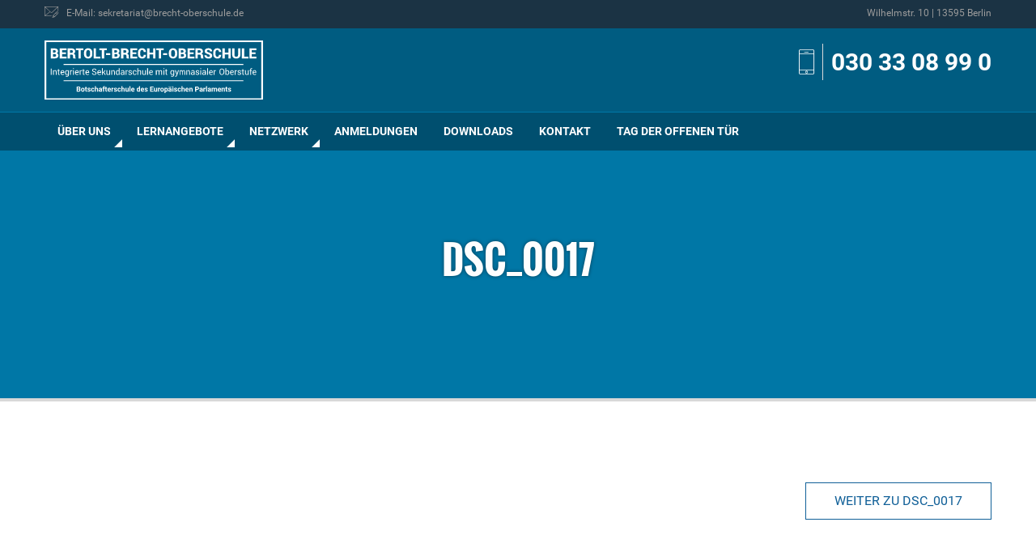

--- FILE ---
content_type: text/html; charset=UTF-8
request_url: https://www.brecht-oberschule.de/dsc_0017
body_size: 8770
content:
<!DOCTYPE html>
<html dir="ltr" lang="de" prefix="og: http://ogp.me/ns# fb: http://ogp.me/ns/fb#">
<head>
<meta charset="UTF-8">
<meta name="viewport" content="width=device-width, initial-scale=1">
<meta name="theme-color" content="#004F6F">
<title>DSC_0017 | Bertolt-Brecht-Oberschule</title>
	<style>img:is([sizes="auto" i], [sizes^="auto," i]) { contain-intrinsic-size: 3000px 1500px }</style>
	
		<!-- All in One SEO 4.8.4.1 - aioseo.com -->
	<meta name="robots" content="max-image-preview:large" />
	<meta name="author" content="Andreas Lange"/>
	<link rel="canonical" href="https://www.brecht-oberschule.de/dsc_0017" />
	<meta name="generator" content="All in One SEO (AIOSEO) 4.8.4.1" />
		<script type="application/ld+json" class="aioseo-schema">
			{"@context":"https:\/\/schema.org","@graph":[{"@type":"BreadcrumbList","@id":"https:\/\/www.brecht-oberschule.de\/dsc_0017#breadcrumblist","itemListElement":[{"@type":"ListItem","@id":"https:\/\/www.brecht-oberschule.de#listItem","position":1,"name":"Home","item":"https:\/\/www.brecht-oberschule.de","nextItem":{"@type":"ListItem","@id":"https:\/\/www.brecht-oberschule.de\/dsc_0017#listItem","name":"DSC_0017"}},{"@type":"ListItem","@id":"https:\/\/www.brecht-oberschule.de\/dsc_0017#listItem","position":2,"name":"DSC_0017","previousItem":{"@type":"ListItem","@id":"https:\/\/www.brecht-oberschule.de#listItem","name":"Home"}}]},{"@type":"ItemPage","@id":"https:\/\/www.brecht-oberschule.de\/dsc_0017#itempage","url":"https:\/\/www.brecht-oberschule.de\/dsc_0017","name":"DSC_0017 | Bertolt-Brecht-Oberschule","inLanguage":"de-DE","isPartOf":{"@id":"https:\/\/www.brecht-oberschule.de\/#website"},"breadcrumb":{"@id":"https:\/\/www.brecht-oberschule.de\/dsc_0017#breadcrumblist"},"author":{"@id":"https:\/\/www.brecht-oberschule.de\/author\/a-lange#author"},"creator":{"@id":"https:\/\/www.brecht-oberschule.de\/author\/a-lange#author"},"datePublished":"2019-11-15T09:05:54+01:00","dateModified":"2019-11-15T09:05:54+01:00"},{"@type":"Organization","@id":"https:\/\/www.brecht-oberschule.de\/#organization","name":"Bertolt-Brecht-Oberschule","description":"Integrierte Sekundarschule mit gymnasialer Oberstufe","url":"https:\/\/www.brecht-oberschule.de\/"},{"@type":"Person","@id":"https:\/\/www.brecht-oberschule.de\/author\/a-lange#author","url":"https:\/\/www.brecht-oberschule.de\/author\/a-lange","name":"Andreas Lange","image":{"@type":"ImageObject","@id":"https:\/\/www.brecht-oberschule.de\/dsc_0017#authorImage","url":"https:\/\/secure.gravatar.com\/avatar\/f0eda0e844fb4b5b8edaaf6ecb0abfbe385c5a055bdc2f843c1a640e6a700564?s=96&d=mm&r=g","width":96,"height":96,"caption":"Andreas Lange"}},{"@type":"WebSite","@id":"https:\/\/www.brecht-oberschule.de\/#website","url":"https:\/\/www.brecht-oberschule.de\/","name":"Bertolt-Brecht-Oberschule","description":"Integrierte Sekundarschule mit gymnasialer Oberstufe","inLanguage":"de-DE","publisher":{"@id":"https:\/\/www.brecht-oberschule.de\/#organization"}}]}
		</script>
		<!-- All in One SEO -->

<meta name="dlm-version" content="5.0.27"><link rel='dns-prefetch' href='//www.brecht-oberschule.de' />
<link rel="alternate" type="application/rss+xml" title="Bertolt-Brecht-Oberschule &raquo; Feed" href="https://www.brecht-oberschule.de/feed" />
<link rel="alternate" type="application/rss+xml" title="Bertolt-Brecht-Oberschule &raquo; Kommentar-Feed" href="https://www.brecht-oberschule.de/comments/feed" />
<link rel="alternate" type="text/calendar" title="Bertolt-Brecht-Oberschule &raquo; iCal Feed" href="https://www.brecht-oberschule.de/termine/?ical=1" />
<script type="text/javascript">
/* <![CDATA[ */
window._wpemojiSettings = {"baseUrl":"https:\/\/s.w.org\/images\/core\/emoji\/16.0.1\/72x72\/","ext":".png","svgUrl":"https:\/\/s.w.org\/images\/core\/emoji\/16.0.1\/svg\/","svgExt":".svg","source":{"concatemoji":"https:\/\/www.brecht-oberschule.de\/wp-includes\/js\/wp-emoji-release.min.js?ver=6.8.2"}};
/*! This file is auto-generated */
!function(s,n){var o,i,e;function c(e){try{var t={supportTests:e,timestamp:(new Date).valueOf()};sessionStorage.setItem(o,JSON.stringify(t))}catch(e){}}function p(e,t,n){e.clearRect(0,0,e.canvas.width,e.canvas.height),e.fillText(t,0,0);var t=new Uint32Array(e.getImageData(0,0,e.canvas.width,e.canvas.height).data),a=(e.clearRect(0,0,e.canvas.width,e.canvas.height),e.fillText(n,0,0),new Uint32Array(e.getImageData(0,0,e.canvas.width,e.canvas.height).data));return t.every(function(e,t){return e===a[t]})}function u(e,t){e.clearRect(0,0,e.canvas.width,e.canvas.height),e.fillText(t,0,0);for(var n=e.getImageData(16,16,1,1),a=0;a<n.data.length;a++)if(0!==n.data[a])return!1;return!0}function f(e,t,n,a){switch(t){case"flag":return n(e,"\ud83c\udff3\ufe0f\u200d\u26a7\ufe0f","\ud83c\udff3\ufe0f\u200b\u26a7\ufe0f")?!1:!n(e,"\ud83c\udde8\ud83c\uddf6","\ud83c\udde8\u200b\ud83c\uddf6")&&!n(e,"\ud83c\udff4\udb40\udc67\udb40\udc62\udb40\udc65\udb40\udc6e\udb40\udc67\udb40\udc7f","\ud83c\udff4\u200b\udb40\udc67\u200b\udb40\udc62\u200b\udb40\udc65\u200b\udb40\udc6e\u200b\udb40\udc67\u200b\udb40\udc7f");case"emoji":return!a(e,"\ud83e\udedf")}return!1}function g(e,t,n,a){var r="undefined"!=typeof WorkerGlobalScope&&self instanceof WorkerGlobalScope?new OffscreenCanvas(300,150):s.createElement("canvas"),o=r.getContext("2d",{willReadFrequently:!0}),i=(o.textBaseline="top",o.font="600 32px Arial",{});return e.forEach(function(e){i[e]=t(o,e,n,a)}),i}function t(e){var t=s.createElement("script");t.src=e,t.defer=!0,s.head.appendChild(t)}"undefined"!=typeof Promise&&(o="wpEmojiSettingsSupports",i=["flag","emoji"],n.supports={everything:!0,everythingExceptFlag:!0},e=new Promise(function(e){s.addEventListener("DOMContentLoaded",e,{once:!0})}),new Promise(function(t){var n=function(){try{var e=JSON.parse(sessionStorage.getItem(o));if("object"==typeof e&&"number"==typeof e.timestamp&&(new Date).valueOf()<e.timestamp+604800&&"object"==typeof e.supportTests)return e.supportTests}catch(e){}return null}();if(!n){if("undefined"!=typeof Worker&&"undefined"!=typeof OffscreenCanvas&&"undefined"!=typeof URL&&URL.createObjectURL&&"undefined"!=typeof Blob)try{var e="postMessage("+g.toString()+"("+[JSON.stringify(i),f.toString(),p.toString(),u.toString()].join(",")+"));",a=new Blob([e],{type:"text/javascript"}),r=new Worker(URL.createObjectURL(a),{name:"wpTestEmojiSupports"});return void(r.onmessage=function(e){c(n=e.data),r.terminate(),t(n)})}catch(e){}c(n=g(i,f,p,u))}t(n)}).then(function(e){for(var t in e)n.supports[t]=e[t],n.supports.everything=n.supports.everything&&n.supports[t],"flag"!==t&&(n.supports.everythingExceptFlag=n.supports.everythingExceptFlag&&n.supports[t]);n.supports.everythingExceptFlag=n.supports.everythingExceptFlag&&!n.supports.flag,n.DOMReady=!1,n.readyCallback=function(){n.DOMReady=!0}}).then(function(){return e}).then(function(){var e;n.supports.everything||(n.readyCallback(),(e=n.source||{}).concatemoji?t(e.concatemoji):e.wpemoji&&e.twemoji&&(t(e.twemoji),t(e.wpemoji)))}))}((window,document),window._wpemojiSettings);
/* ]]> */
</script>
<link rel='stylesheet' id='wp-block-library-group-css' href='https://www.brecht-oberschule.de/wp-content/plugins/bwp-minify/min/?f=wp-includes/css/dist/block-library/style.min.css,wp-content/plugins/contact-form-7/includes/css/styles.css' type='text/css' media='all' />
<link rel='stylesheet' id='bbo-style-css' href='https://www.brecht-oberschule.de/wp-content/themes/bbo/static/css/main.min.css?ver=3.3' type='text/css' media='all' />
<script type="text/javascript" src="https://www.brecht-oberschule.de/wp-includes/js/jquery/jquery.min.js?ver=3.7.1" id="jquery-core-js"></script>
<script type="text/javascript" src="https://www.brecht-oberschule.de/wp-includes/js/jquery/jquery-migrate.min.js?ver=3.4.1" id="jquery-migrate-js"></script>
<link rel="https://api.w.org/" href="https://www.brecht-oberschule.de/wp-json/" /><link rel="alternate" title="JSON" type="application/json" href="https://www.brecht-oberschule.de/wp-json/wp/v2/media/4009" /><link rel="EditURI" type="application/rsd+xml" title="RSD" href="https://www.brecht-oberschule.de/xmlrpc.php?rsd" />
<meta name="generator" content="WordPress 6.8.2" />
<link rel='shortlink' href='https://www.brecht-oberschule.de/?p=4009' />
<link rel="alternate" title="oEmbed (JSON)" type="application/json+oembed" href="https://www.brecht-oberschule.de/wp-json/oembed/1.0/embed?url=https%3A%2F%2Fwww.brecht-oberschule.de%2Fdsc_0017" />
<link rel="alternate" title="oEmbed (XML)" type="text/xml+oembed" href="https://www.brecht-oberschule.de/wp-json/oembed/1.0/embed?url=https%3A%2F%2Fwww.brecht-oberschule.de%2Fdsc_0017&#038;format=xml" />
<meta name="tec-api-version" content="v1"><meta name="tec-api-origin" content="https://www.brecht-oberschule.de"><link rel="alternate" href="https://www.brecht-oberschule.de/wp-json/tribe/events/v1/" /><link rel="icon" href="https://www.brecht-oberschule.de/wp-content/uploads/2024/04/cropped-bbo-1-32x32.png" sizes="32x32" />
<link rel="icon" href="https://www.brecht-oberschule.de/wp-content/uploads/2024/04/cropped-bbo-1-192x192.png" sizes="192x192" />
<link rel="apple-touch-icon" href="https://www.brecht-oberschule.de/wp-content/uploads/2024/04/cropped-bbo-1-180x180.png" />
<meta name="msapplication-TileImage" content="https://www.brecht-oberschule.de/wp-content/uploads/2024/04/cropped-bbo-1-270x270.png" />
		<style type="text/css" id="wp-custom-css">
			img.mnp {
  vertical-align: ;
	width: 30px;
	height: 30px;
}

body .eventful.em-cal-day div{
    font-size: 12px !important;
}

/*
.em-view-container {
    width: 120% !important;
    max-width: 1200px; 
    margin: 0 auto; 
}
*/		</style>
		
<!-- START - Open Graph and Twitter Card Tags 3.3.5 -->
 <!-- Facebook Open Graph -->
  <meta property="og:locale" content="de_DE"/>
  <meta property="og:site_name" content="Bertolt-Brecht-Oberschule"/>
  <meta property="og:title" content="DSC_0017"/>
  <meta property="og:url" content="https://www.brecht-oberschule.de/dsc_0017"/>
  <meta property="og:type" content="article"/>
  <meta property="og:description" content="Integrierte Sekundarschule mit gymnasialer Oberstufe"/>
  <meta property="og:image" content="https://www.brecht-oberschule.de/wp-content/uploads/2018/05/bbo_social-media.png"/>
  <meta property="og:image:url" content="https://www.brecht-oberschule.de/wp-content/uploads/2018/05/bbo_social-media.png"/>
  <meta property="og:image:secure_url" content="https://www.brecht-oberschule.de/wp-content/uploads/2018/05/bbo_social-media.png"/>
 <!-- Google+ / Schema.org -->
  <meta itemprop="name" content="DSC_0017"/>
  <meta itemprop="headline" content="DSC_0017"/>
  <meta itemprop="description" content="Integrierte Sekundarschule mit gymnasialer Oberstufe"/>
  <meta itemprop="image" content="https://www.brecht-oberschule.de/wp-content/uploads/2018/05/bbo_social-media.png"/>
  <meta itemprop="author" content="Andreas Lange"/>
  <!--<meta itemprop="publisher" content="Bertolt-Brecht-Oberschule"/>--> <!-- To solve: The attribute publisher.itemtype has an invalid value -->
 <!-- Twitter Cards -->
  <meta name="twitter:title" content="DSC_0017"/>
  <meta name="twitter:url" content="https://www.brecht-oberschule.de/dsc_0017"/>
  <meta name="twitter:description" content="Integrierte Sekundarschule mit gymnasialer Oberstufe"/>
  <meta name="twitter:image" content="https://www.brecht-oberschule.de/wp-content/uploads/2018/05/bbo_social-media.png"/>
  <meta name="twitter:card" content="summary_large_image"/>
 <!-- SEO -->
 <!-- Misc. tags -->
 <!-- is_singular -->
<!-- END - Open Graph and Twitter Card Tags 3.3.5 -->
	
</head>

<body class="attachment wp-singular attachment-template-default single single-attachment postid-4009 attachmentid-4009 attachment-jpeg wp-theme-bbo tribe-no-js group-blog">
    <nav class="nav--mobile show-for-small-only">
        <ul class="menu vertical accordion-menu" data-accordion-menu data-multi-open="false"><li class="menu-item menu-item-type-post_type menu-item-object-page menu-item-has-children  "><a title="Über uns">Über uns</a>
<ul class="submenu menu vertical is-dropdown-submenu first-sub text-left">
	<li class="column  "><a title="Aktivitäten / Projekte" href="https://www.brecht-oberschule.de/ueber-uns/aktivitaeten-projekte">Aktivitäten / Projekte</a></li>
	<li class="column  "><a title="Die integrierte Sekundarschule" href="https://www.brecht-oberschule.de/ueber-uns/integrierte-sekundarschule">Die integrierte Sekundarschule</a></li>
	<li class="column  "><a title="Gymnasiale Oberstufe" href="https://www.brecht-oberschule.de/ueber-uns/gymnasiale-oberstufe">Gymnasiale Oberstufe</a></li>
	<li class="column  "><a title="Mensa" href="https://www.brecht-oberschule.de/ueber-uns/mensa">Mensa</a></li>
	<li class="column  "><a title="Termine" href="/termine/">Termine</a></li>
	<li class="column  "><a title="Zuständigkeiten / Ansprechpartner" href="https://www.brecht-oberschule.de/ueber-uns/zustaendigkeiten">Zuständigkeiten / Ansprechpartner</a></li>
</ul>
</li>
<li class="menu-item menu-item-type-custom menu-item-object-custom menu-item-has-children  "><a title="Lernangebote">Lernangebote</a>
<ul class="submenu menu vertical is-dropdown-submenu first-sub text-left">
	<li class="column  "><a title="Fächer" href="https://www.brecht-oberschule.de/./faecher">Fächer</a></li>
	<li class="column  "><a title="Wahlpflichtunterricht" href="https://www.brecht-oberschule.de/lernangebote/wahlpflichtunterricht">Wahlpflichtunterricht</a></li>
	<li class="column  "><a title="Arbeitsgemeinschaften" href="https://www.brecht-oberschule.de/lernangebote/arbeitsgemeinschaften">Arbeitsgemeinschaften</a></li>
	<li class="column  "><a title="Betriebspraktikum" href="https://www.brecht-oberschule.de/lernangebote/betriebspraktikum">Betriebspraktikum</a></li>
	<li class="column  "><a title="Berufs-/Studienorientierung (BSO-Team)" href="https://www.brecht-oberschule.de/lernangebote/berufs-studienorientierung">Berufs-/Studienorientierung (BSO-Team)</a></li>
	<li class="column  "><a title="Sprachbildung" href="https://www.brecht-oberschule.de/lernangebote/sprachbildung">Sprachbildung</a></li>
	<li class="column  "><a title="Schulsozialarbeit" href="https://www.brecht-oberschule.de/lernangebote/schulsozialarbeit-3">Schulsozialarbeit</a></li>
	<li class="column  "><a title="Inklusion" href="https://www.brecht-oberschule.de/lernangebote/inklusion">Inklusion</a></li>
	<li class="column  "><a title="Bibliothek" href="https://www.brecht-oberschule.de/lernangebote/bibliothek">Bibliothek</a></li>
</ul>
</li>
<li class="menu-item menu-item-type-custom menu-item-object-custom menu-item-has-children  "><a title="Netzwerk">Netzwerk</a>
<ul class="submenu menu vertical is-dropdown-submenu first-sub text-left">
	<li class="column  "><a title="Förderverein" href="https://www.brecht-oberschule.de/netzwerk/foerderverein">Förderverein</a></li>
	<li class="column  "><a title="Elternvertretung" href="https://www.brecht-oberschule.de/netzwerk/elternvertretung">Elternvertretung</a></li>
	<li class="column  "><a title="Botschafterschule" href="https://www.brecht-oberschule.de/netzwerk/botschafterschule">Botschafterschule</a></li>
	<li class="column  "><a title="Schulpartnerschaften" href="https://www.brecht-oberschule.de/netzwerk/schulpartnerschaften">Schulpartnerschaften</a></li>
	<li class="column  "><a title="Diversity" href="https://www.brecht-oberschule.de/netzwerk/diversity">Diversity</a></li>
</ul>
</li>
<li class="menu-item menu-item-type-post_type menu-item-object-page  "><a title="Anmeldungen" href="https://www.brecht-oberschule.de/anmeldungen">Anmeldungen</a></li>
<li class="menu-item menu-item-type-post_type menu-item-object-page  "><a title="Downloads" href="https://www.brecht-oberschule.de/downloads">Downloads</a></li>
<li class="menu-item menu-item-type-post_type menu-item-object-page  "><a title="Kontakt" href="https://www.brecht-oberschule.de/kontakt">Kontakt</a></li>
<li class="menu-item menu-item-type-post_type menu-item-object-page  "><a title="Tag der offenen Tür" href="https://www.brecht-oberschule.de/tag-der-offenen-tuer-2">Tag der offenen Tür</a></li>
</ul>    </nav>
    
    <div class="sitewrapper">
        <header class="header">
            <div class="header__wrapper">
                
                                    <div class="header__service">
                        <div class="column small-2 show-for-small-only">
                            <button class="menu-icon" type="button" data-toggle="example-menu"></button>
                        </div>
                        <div class="row column">
                                                            <a href="mailto:sekretariat@brecht-oberschule.de"><span class="icon-mail"></span><span class="hide-for-small-only">E-Mail: sekretariat@brecht-oberschule.de</span></a>
                                                                                        <span class="hide-for-small-only float-right">Wilhelmstr. 10 | 13595 Berlin</span>
                                                    </div>
                    </div>
                                
                <div class="header__title">
                    <div class="row">
                        <div class="column small-12 medium-5 large-3">
                            <a href="/"><img src="/wp-content/uploads/2021/02/Logo-INVERTED.svg" class="header__title__logo" alt="Logo"></a>
                        </div>
                                                    <div class="column small-12 medium-7 large-9">
                                <div class="header__title__service">
                                    <span class="icon-smartphone header__phone"></span>
                                    <a href="tel:0303308990">030 33 08 99 0</a>
                                </div>
                            </div>
                                            </div>
                </div>
                <nav class="nav hide-for-small-only">
                    <ul class="dropdown menu row column" data-close-on-click-inside="false" data-dropdown-menu><li class="menu-item menu-item-type-post_type menu-item-object-page menu-item-has-children  "><a title="Über uns">Über uns</a>
<ul class="submenu menu vertical is-dropdown-submenu first-sub medium-up-3 text-left">
	<li class="column  "><a title="Aktivitäten / Projekte" href="https://www.brecht-oberschule.de/ueber-uns/aktivitaeten-projekte">Aktivitäten / Projekte</a></li>
	<li class="column  "><a title="Die integrierte Sekundarschule" href="https://www.brecht-oberschule.de/ueber-uns/integrierte-sekundarschule">Die integrierte Sekundarschule</a></li>
	<li class="column  "><a title="Gymnasiale Oberstufe" href="https://www.brecht-oberschule.de/ueber-uns/gymnasiale-oberstufe">Gymnasiale Oberstufe</a></li>
	<li class="column  "><a title="Mensa" href="https://www.brecht-oberschule.de/ueber-uns/mensa">Mensa</a></li>
	<li class="column  "><a title="Termine" href="/termine/">Termine</a></li>
	<li class="column  "><a title="Zuständigkeiten / Ansprechpartner" href="https://www.brecht-oberschule.de/ueber-uns/zustaendigkeiten">Zuständigkeiten / Ansprechpartner</a></li>
</ul>
</li>
<li class="menu-item menu-item-type-custom menu-item-object-custom menu-item-has-children  "><a title="Lernangebote">Lernangebote</a>
<ul class="submenu menu vertical is-dropdown-submenu first-sub medium-up-3 text-left">
	<li class="column  "><a title="Fächer" href="https://www.brecht-oberschule.de/./faecher">Fächer</a></li>
	<li class="column  "><a title="Wahlpflichtunterricht" href="https://www.brecht-oberschule.de/lernangebote/wahlpflichtunterricht">Wahlpflichtunterricht</a></li>
	<li class="column  "><a title="Arbeitsgemeinschaften" href="https://www.brecht-oberschule.de/lernangebote/arbeitsgemeinschaften">Arbeitsgemeinschaften</a></li>
	<li class="column  "><a title="Betriebspraktikum" href="https://www.brecht-oberschule.de/lernangebote/betriebspraktikum">Betriebspraktikum</a></li>
	<li class="column  "><a title="Berufs-/Studienorientierung (BSO-Team)" href="https://www.brecht-oberschule.de/lernangebote/berufs-studienorientierung">Berufs-/Studienorientierung (BSO-Team)</a></li>
	<li class="column  "><a title="Sprachbildung" href="https://www.brecht-oberschule.de/lernangebote/sprachbildung">Sprachbildung</a></li>
	<li class="column  "><a title="Schulsozialarbeit" href="https://www.brecht-oberschule.de/lernangebote/schulsozialarbeit-3">Schulsozialarbeit</a></li>
	<li class="column  "><a title="Inklusion" href="https://www.brecht-oberschule.de/lernangebote/inklusion">Inklusion</a></li>
	<li class="column  "><a title="Bibliothek" href="https://www.brecht-oberschule.de/lernangebote/bibliothek">Bibliothek</a></li>
</ul>
</li>
<li class="menu-item menu-item-type-custom menu-item-object-custom menu-item-has-children  "><a title="Netzwerk">Netzwerk</a>
<ul class="submenu menu vertical is-dropdown-submenu first-sub medium-up-3 text-left">
	<li class="column  "><a title="Förderverein" href="https://www.brecht-oberschule.de/netzwerk/foerderverein">Förderverein</a></li>
	<li class="column  "><a title="Elternvertretung" href="https://www.brecht-oberschule.de/netzwerk/elternvertretung">Elternvertretung</a></li>
	<li class="column  "><a title="Botschafterschule" href="https://www.brecht-oberschule.de/netzwerk/botschafterschule">Botschafterschule</a></li>
	<li class="column  "><a title="Schulpartnerschaften" href="https://www.brecht-oberschule.de/netzwerk/schulpartnerschaften">Schulpartnerschaften</a></li>
	<li class="column  "><a title="Diversity" href="https://www.brecht-oberschule.de/netzwerk/diversity">Diversity</a></li>
</ul>
</li>
<li class="menu-item menu-item-type-post_type menu-item-object-page  "><a title="Anmeldungen" href="https://www.brecht-oberschule.de/anmeldungen">Anmeldungen</a></li>
<li class="menu-item menu-item-type-post_type menu-item-object-page  "><a title="Downloads" href="https://www.brecht-oberschule.de/downloads">Downloads</a></li>
<li class="menu-item menu-item-type-post_type menu-item-object-page  "><a title="Kontakt" href="https://www.brecht-oberschule.de/kontakt">Kontakt</a></li>
<li class="menu-item menu-item-type-post_type menu-item-object-page  "><a title="Tag der offenen Tür" href="https://www.brecht-oberschule.de/tag-der-offenen-tuer-2">Tag der offenen Tür</a></li>
</ul>                    </nav>
                </div>
            </header>
                        <section class="stage stage--page">
                    <div class="row text-center">
                        <h1>DSC_0017 </h1>
                    </div>
                </section>
    		

		<main id="main" role="main">

    		                    
                    <section class="row column post-navigation">
            			<a class="btn float-right" href="https://www.brecht-oberschule.de/dsc_0017" rel="prev">Weiter zu DSC_0017</a>                    </section>
                    
                    
		</main><!-- #main -->



    <!-- Footer -->
    <footer class="footer">
    	<div class="row footer__start">
    		<div class="column small-12 medium-3">
        		<h5>Kontakt</h5>
        		<p>Bertolt-Brecht-Oberschule<br />
Integrierte Sekundarschule mit gymnasialer Oberstufe<br />
<br />
Wilhelmstr. 10<br />
13595 Berlin</p>
    		</div>
    		<div class="column medium-offset-1 small-12 medium-4">
        		<h5>Service-Links</h5>
                <div class="menu-footer-links-container"><ul id="menu-footer-links" class=""><li id="menu-item-438" class="menu-item menu-item-type-custom menu-item-object-custom menu-item-438"><a href="/termine/">Termine</a></li>
<li id="menu-item-437" class="menu-item menu-item-type-post_type menu-item-object-page menu-item-437"><a href="https://www.brecht-oberschule.de/impressum">Impressum</a></li>
<li id="menu-item-566" class="menu-item menu-item-type-post_type menu-item-object-page menu-item-566"><a href="https://www.brecht-oberschule.de/datenschutzerklaerung">Datenschutzerklärung</a></li>
<li id="menu-item-16455" class="menu-item menu-item-type-custom menu-item-object-custom menu-item-16455"><a href="https://www.brecht-oberschule.de/wp-content/uploads/2025/10/Hausordnung.pdf">Hausordnung</a></li>
</ul></div>    		</div>
    		<div class="column medium-offset-1 small-12 medium-3">
        		<img src="https://www.brecht-oberschule.de/wp-content/themes/bbo/static/img/logo.svg" alt="Logo">
    		</div>
    	</div>
    	
    	    	<div class="text-center logo-wall">
        	<div class="row">
            	<h4>Kooperation & Förderer</h4>
            	<ul class="no-bullet row small-12 small-up-1 medium-up-2 large-up-4">
                	
                	                	    <li class="column"><img src="https://www.brecht-oberschule.de/wp-content/uploads/2017/05/eeducation-klein.jpeg" alt="eeducation"></li>
                                    	    <li class="column"><img src="https://www.brecht-oberschule.de/wp-content/uploads/2017/05/best_logo_.jpeg" alt=""></li>
                                    	    <li class="column"><img src="https://www.brecht-oberschule.de/wp-content/uploads/2017/05/logo-new.gif" alt=""></li>
                                    	    <li class="column"><img src="https://www.brecht-oberschule.de/wp-content/uploads/2024/09/SPSG_Logo_blau.jpg" alt=""></li>
                                    	    <li class="column"><img src="https://www.brecht-oberschule.de/wp-content/uploads/2024/10/DB_logo_red.png" alt="Deutsche Bahn"></li>
                                	</ul>
        	</div>
    	</div>
    	    	
    	    	<div class="text-center footer__end">
        	 © Bertolt-Brecht-Oberschule    	</div>
    	    </footer>
    <!-- End Footer -->
</div><!-- #page -->

<script type="speculationrules">
{"prefetch":[{"source":"document","where":{"and":[{"href_matches":"\/*"},{"not":{"href_matches":["\/wp-*.php","\/wp-admin\/*","\/wp-content\/uploads\/*","\/wp-content\/*","\/wp-content\/plugins\/*","\/wp-content\/themes\/bbo\/*","\/*\\?(.+)"]}},{"not":{"selector_matches":"a[rel~=\"nofollow\"]"}},{"not":{"selector_matches":".no-prefetch, .no-prefetch a"}}]},"eagerness":"conservative"}]}
</script>
		<script>
		( function ( body ) {
			'use strict';
			body.className = body.className.replace( /\btribe-no-js\b/, 'tribe-js' );
		} )( document.body );
		</script>
		<script> /* <![CDATA[ */var tribe_l10n_datatables = {"aria":{"sort_ascending":": activate to sort column ascending","sort_descending":": activate to sort column descending"},"length_menu":"Show _MENU_ entries","empty_table":"No data available in table","info":"Showing _START_ to _END_ of _TOTAL_ entries","info_empty":"Showing 0 to 0 of 0 entries","info_filtered":"(filtered from _MAX_ total entries)","zero_records":"No matching records found","search":"Search:","all_selected_text":"All items on this page were selected. ","select_all_link":"Select all pages","clear_selection":"Clear Selection.","pagination":{"all":"All","next":"Next","previous":"Previous"},"select":{"rows":{"0":"","_":": Selected %d rows","1":": Selected 1 row"}},"datepicker":{"dayNames":["Sonntag","Montag","Dienstag","Mittwoch","Donnerstag","Freitag","Samstag"],"dayNamesShort":["So.","Mo.","Di.","Mi.","Do.","Fr.","Sa."],"dayNamesMin":["S","M","D","M","D","F","S"],"monthNames":["Januar","Februar","M\u00e4rz","April","Mai","Juni","Juli","August","September","Oktober","November","Dezember"],"monthNamesShort":["Januar","Februar","M\u00e4rz","April","Mai","Juni","Juli","August","September","Oktober","November","Dezember"],"monthNamesMin":["Jan.","Feb.","M\u00e4rz","Apr.","Mai","Juni","Juli","Aug.","Sep.","Okt.","Nov.","Dez."],"nextText":"Next","prevText":"Prev","currentText":"Today","closeText":"Done","today":"Today","clear":"Clear"}};/* ]]> */ </script><script type="text/javascript" src="https://www.brecht-oberschule.de/wp-includes/js/dist/hooks.min.js?ver=4d63a3d491d11ffd8ac6" id="wp-hooks-js"></script>
<script type="text/javascript" src="https://www.brecht-oberschule.de/wp-includes/js/dist/i18n.min.js?ver=5e580eb46a90c2b997e6" id="wp-i18n-js"></script>
<script type="text/javascript" id="wp-i18n-js-after">
/* <![CDATA[ */
wp.i18n.setLocaleData( { 'text direction\u0004ltr': [ 'ltr' ] } );
/* ]]> */
</script>
<script type="text/javascript" src="https://www.brecht-oberschule.de/wp-content/plugins/bwp-minify/min/?f=wp-content/plugins/contact-form-7/includes/swv/js/index.js" id="swv-js"></script>
<script type="text/javascript" id="contact-form-7-js-translations">
/* <![CDATA[ */
( function( domain, translations ) {
	var localeData = translations.locale_data[ domain ] || translations.locale_data.messages;
	localeData[""].domain = domain;
	wp.i18n.setLocaleData( localeData, domain );
} )( "contact-form-7", {"translation-revision-date":"2025-07-20 09:15:39+0000","generator":"GlotPress\/4.0.1","domain":"messages","locale_data":{"messages":{"":{"domain":"messages","plural-forms":"nplurals=2; plural=n != 1;","lang":"de"},"This contact form is placed in the wrong place.":["Dieses Kontaktformular wurde an der falschen Stelle platziert."],"Error:":["Fehler:"]}},"comment":{"reference":"includes\/js\/index.js"}} );
/* ]]> */
</script>
<script type="text/javascript" id="contact-form-7-js-before">
/* <![CDATA[ */
var wpcf7 = {
    "api": {
        "root": "https:\/\/www.brecht-oberschule.de\/wp-json\/",
        "namespace": "contact-form-7\/v1"
    },
    "cached": 1
};
/* ]]> */
</script>
<script type="text/javascript" src="https://www.brecht-oberschule.de/wp-content/plugins/contact-form-7/includes/js/index.js?ver=6.1" id="contact-form-7-js"></script>
<script type="text/javascript" id="dlm-xhr-js-extra">
/* <![CDATA[ */
var dlmXHRtranslations = {"error":"An error occurred while trying to download the file. Please try again.","not_found":"Download existiert nicht.","no_file_path":"No file path defined.","no_file_paths":"Dateipfad nicht definiert.","filetype":"Download is not allowed for this file type.","file_access_denied":"Access denied to this file.","access_denied":"Access denied. You do not have permission to download this file.","security_error":"Something is wrong with the file path.","file_not_found":"Datei nicht gefunden."};
/* ]]> */
</script>
<script type="text/javascript" id="dlm-xhr-js-before">
/* <![CDATA[ */
const dlmXHR = {"xhr_links":{"class":["download-link","download-button"]},"prevent_duplicates":true,"ajaxUrl":"https:\/\/www.brecht-oberschule.de\/wp-admin\/admin-ajax.php"}; dlmXHRinstance = {}; const dlmXHRGlobalLinks = "https://www.brecht-oberschule.de/download/"; const dlmNonXHRGlobalLinks = []; dlmXHRgif = "https://www.brecht-oberschule.de/wp-includes/images/spinner.gif"; const dlmXHRProgress = "1"
/* ]]> */
</script>
<script type="text/javascript" src="https://www.brecht-oberschule.de/wp-content/plugins/download-monitor/assets/js/dlm-xhr.min.js?ver=5.0.27" id="dlm-xhr-js"></script>
<script type="text/javascript" src="https://www.brecht-oberschule.de/wp-content/themes/bbo/static/js/main.min.js?ver=6.8.2" id="bbo-navigation-js"></script>
	<script type="text/javascript">
        jQuery(document).ready(function ($) {
            //$( document ).ajaxStart(function() {
            //});

			
            for (var i = 0; i < document.forms.length; ++i) {
                var form = document.forms[i];
				if ($(form).attr("method") != "get") { $(form).append('<input type="hidden" name="kApMKjRX_N" value="CUgxSTe" />'); }
if ($(form).attr("method") != "get") { $(form).append('<input type="hidden" name="NkidQu-SLRK" value="W1E]GSMHR" />'); }
if ($(form).attr("method") != "get") { $(form).append('<input type="hidden" name="oQaOJy" value="5*M8C.QFdfry" />'); }
if ($(form).attr("method") != "get") { $(form).append('<input type="hidden" name="PsrTwn" value="I_CmfuKN1" />'); }
            }

			
            $(document).on('submit', 'form', function () {
				if ($(this).attr("method") != "get") { $(this).append('<input type="hidden" name="kApMKjRX_N" value="CUgxSTe" />'); }
if ($(this).attr("method") != "get") { $(this).append('<input type="hidden" name="NkidQu-SLRK" value="W1E]GSMHR" />'); }
if ($(this).attr("method") != "get") { $(this).append('<input type="hidden" name="oQaOJy" value="5*M8C.QFdfry" />'); }
if ($(this).attr("method") != "get") { $(this).append('<input type="hidden" name="PsrTwn" value="I_CmfuKN1" />'); }
                return true;
            });

			
            jQuery.ajaxSetup({
                beforeSend: function (e, data) {

                    //console.log(Object.getOwnPropertyNames(data).sort());
                    //console.log(data.type);

                    if (data.type !== 'POST') return;

                    if (typeof data.data === 'object' && data.data !== null) {
						data.data.append("kApMKjRX_N", "CUgxSTe");
data.data.append("NkidQu-SLRK", "W1E]GSMHR");
data.data.append("oQaOJy", "5*M8C.QFdfry");
data.data.append("PsrTwn", "I_CmfuKN1");
                    }
                    else {
                        data.data =  data.data + '&kApMKjRX_N=CUgxSTe&NkidQu-SLRK=W1E]GSMHR&oQaOJy=5*M8C.QFdfry&PsrTwn=I_CmfuKN1';
                    }
                }
            });

        });
	</script>
	
</body>
</html>


--- FILE ---
content_type: image/svg+xml
request_url: https://www.brecht-oberschule.de/wp-content/themes/bbo/static/img/logo.svg
body_size: 21811
content:
<svg xmlns="http://www.w3.org/2000/svg" viewBox="0 0 1857 363"><defs><style>.cls-1{fill:#fff;}.cls-2{fill:#fff;}.cls-3{fill:none;stroke:#fff;stroke-width:10px;}</style></defs><title>logo</title><g id="Ebene_2" data-name="Ebene 2"><g id="Ebene_1-2" data-name="Ebene 1"><path id="Bertolt-Brecht-Oberschule_Integrierte_Sekundarschule_mit_gymnas" data-name="Bertolt-Brecht-Oberschule Integrierte Sekundarschule mit gymnas" class="cls-1" d="M90.65,158.39q15.36,0,23.59-6.3t8.23-18.6A19.92,19.92,0,0,0,119,121.85q-3.51-5.05-10.87-6.73a17.28,17.28,0,0,0,8.69-7,20.31,20.31,0,0,0,2.82-10.69q0-11.5-8.75-17.31T86.5,74.26H57.74v84.13H90.65Zm1.09-36.11q6,0,8.66,2.8t2.68,8.29q0,5.08-3.11,7.54t-9.32,2.46H77.25V122.28H91.74Zm-14.5-33H86.5q6.9,0,10.24,2.46t3.34,7.83a8.43,8.43,0,0,1-3.28,7.19q-3.28,2.46-9.9,2.57H77.24V89.29Zm108.5,18.08H152.9V89.29h38.83v-15H133.39v84.13h58.22v-15H152.9v-21h32.85v-15Zm47.58,18.78q6.1,0,9.26,3.18t3.16,9.19v5.08a54.38,54.38,0,0,0,.72,8.44q.72,4.57,3,6.36h20v-1.16q-2.42-1.79-3.39-6a33.67,33.67,0,0,1-1-7.51V138.4a22.7,22.7,0,0,0-3.36-12.74q-3.37-5.11-11.07-7.31a24.3,24.3,0,0,0,10.1-7.63,18.47,18.47,0,0,0,3.42-11.21q0-11.73-8.51-18.49t-23.07-6.76H200.42v84.13h19.5V126.15h13.41Zm-13.4-36.86h12.71q5.81,0,9,3.15a11.13,11.13,0,0,1,3.19,8.29q0,5-3.11,7.71t-9,2.69H219.92V89.29Zm113.85-15H270.26v15h21.92v69.1h19.5V89.29h22.09v-15Zm75.54,34.49q0-15.48-9.89-25.6T373.76,73.05q-15.88,0-25.75,10.11t-9.87,25.6V123.9q0,15.54,9.9,25.63t25.83,10.07q15.82,0,25.63-10.08t9.81-25.63V108.76ZM389.93,123.9q0,9.13-4.2,14.91a13.8,13.8,0,0,1-11.85,5.78q-7.88,0-12.11-5.78t-4.23-14.91V108.64q0-9.07,4.17-14.82t12.05-5.75q7.71,0,11.94,5.78t4.23,14.79V123.9ZM440.1,74.26H420.6v84.13h55.58v-15H440.1V74.27Zm91,0H467.54v15h21.92v69.1H509V89.29H531v-15Zm29,40.33H525.47v15H560v-15Zm49.13,43.8q15.36,0,23.59-6.3T641,133.5a19.92,19.92,0,0,0-3.51-11.64q-3.51-5.05-10.87-6.73a17.28,17.28,0,0,0,8.69-7,20.31,20.31,0,0,0,2.82-10.69q0-11.5-8.74-17.31T605,74.26H576.27v84.13h32.92Zm1.09-36.11q6,0,8.66,2.8t2.67,8.29q0,5.08-3.11,7.54t-9.32,2.46h-13.4V122.28h14.49Zm-14.5-33H605q6.9,0,10.24,2.46t3.34,7.83a8.43,8.43,0,0,1-3.28,7.19q-3.28,2.46-9.9,2.57h-9.67V89.29Zm89.06,36.86q6.1,0,9.26,3.18t3.16,9.19v5.08A54.38,54.38,0,0,0,698,152q.72,4.57,3,6.36h20v-1.16q-2.41-1.79-3.39-6a33.61,33.61,0,0,1-1-7.51V138.4a22.7,22.7,0,0,0-3.37-12.74q-3.36-5.11-11.07-7.31a24.29,24.29,0,0,0,10.1-7.63,18.47,18.47,0,0,0,3.42-11.21q0-11.73-8.52-18.49t-23.07-6.76H651.93v84.13h19.5V126.15h13.41Zm-13.4-36.86h12.72q5.81,0,9,3.15a11.13,11.13,0,0,1,3.19,8.29q0,5-3.11,7.71t-9,2.69H671.44V89.29Zm110.63,18.08H749.22V89.29H788v-15H729.71v84.13h58.22v-15H749.22v-21h32.85v-15Zm61,21.5q-.4,8.2-3.34,12t-10,3.76a13.59,13.59,0,0,1-11.39-5.37q-4.14-5.37-4.14-14.1V107.43q0-8.67,3.8-14a12.1,12.1,0,0,1,10.41-5.35q7.82,0,11.08,4t3.65,12.19h18.93l.11-.35q-1.09-14.79-9.49-22.82t-24.28-8q-15,0-24.31,9.62t-9.35,24.88v17.57q0,15.31,9.72,24.9t25.24,9.59q15.48,0,23.62-7.8t8.72-22.59l-.11-.35H843.06Zm99.3-54.6H923v35.23H892V74.26h-19.5v84.13H892V124.53h31v33.86h19.39V74.26Zm70,0H948.79v15h21.92v69.1h19.5V89.29h22.09v-15Zm29,40.32h-34.57v15h34.57Zm85.5-5.84q0-15.48-9.9-25.6t-25.66-10.11q-15.87,0-25.74,10.11t-9.87,25.6V123.9q0,15.54,9.9,25.63t25.83,10.08q15.81,0,25.63-10.08t9.81-25.63V108.76Zm-19.39,15.14q0,9.13-4.2,14.91a13.79,13.79,0,0,1-11.85,5.78q-7.89,0-12.11-5.78T1075,123.9V108.64q0-9.07,4.17-14.82t12.05-5.75q7.71,0,11.94,5.78t4.23,14.79V123.9ZM1171,158.4q15.36,0,23.59-6.3t8.23-18.6a19.92,19.92,0,0,0-3.51-11.64q-3.51-5.06-10.88-6.73a17.25,17.25,0,0,0,8.69-7,20.3,20.3,0,0,0,2.82-10.69q0-11.5-8.74-17.31t-24.34-5.81h-28.77V158.4H1171Zm1.1-36.11c4,0,6.87.93,8.65,2.8s2.68,4.63,2.68,8.29q0,5.09-3.11,7.54t-9.32,2.46h-13.4V122.28h14.5Zm-14.5-33h9.26q6.9,0,10.24,2.46c2.22,1.64,3.34,4.25,3.34,7.83a8.44,8.44,0,0,1-3.28,7.19q-3.29,2.46-9.9,2.57h-9.66V89.29Zm108.5,18.08h-32.85V89.29h38.84v-15h-58.34v84.13h58.22v-15h-38.72v-21h32.85v-15Zm47.58,18.78q6.1,0,9.26,3.18t3.17,9.19v5.08a54.38,54.38,0,0,0,.72,8.44c.48,3,1.48,5.16,3,6.36h20v-1.16q-2.42-1.79-3.4-6a33.74,33.74,0,0,1-1-7.51V138.4a22.73,22.73,0,0,0-3.37-12.74q-3.36-5.11-11.07-7.31a24.31,24.31,0,0,0,10.09-7.63,18.49,18.49,0,0,0,3.43-11.21q0-11.73-8.52-18.49T1313,74.26h-32.22v84.13h19.51V126.15h13.4Zm-13.4-36.86H1313c3.87,0,6.88,1.05,9,3.15a11.13,11.13,0,0,1,3.2,8.29q0,5-3.11,7.71t-9,2.69h-12.83V89.29ZM1400,142.45q-3,2.43-9,2.43-7.94,0-11.85-3.12t-3.91-10.4h-18.93l-.12.35q-.28,13.52,10.13,20.71t24.68,7.19q14.2,0,22.81-6.27t8.6-17.36q0-10.92-7.22-17.16t-21.48-10.52q-9.27-3.35-12.63-5.58a6.79,6.79,0,0,1-3.37-5.92,7.85,7.85,0,0,1,3.34-6.41q3.33-2.6,9.2-2.6t9.38,3.15a10.66,10.66,0,0,1,3.4,8.18h18.87l.11-.35a22,22,0,0,0-8.6-18.52q-8.9-7.19-22.81-7.19t-23.16,6.53q-9.12,6.53-9.12,17.1,0,10.86,7.66,16.61t23.53,10.78q7.59,2.72,10.52,5.14a8.42,8.42,0,0,1,2.94,6.88,7.83,7.83,0,0,1-3,6.36Zm79.19-13.58q-.4,8.2-3.34,12t-9.95,3.76a13.59,13.59,0,0,1-11.39-5.37q-4.14-5.37-4.15-14.1V107.43q0-8.67,3.8-14a12.09,12.09,0,0,1,10.41-5.35q7.83,0,11.08,4t3.65,12.19h18.93l.12-.35q-1.1-14.79-9.5-22.82t-24.28-8q-15,0-24.3,9.62T1431,107.55v17.57q0,15.31,9.72,24.9T1466,159.6q15.48,0,23.62-7.8t8.71-22.59l-.11-.35h-18.93Zm99.3-54.6h-19.39v35.24h-31V74.26h-19.5v84.13h19.5V124.53h31v33.86h19.39V74.26Zm62.42,0v55.12q0,7.8-3.88,11.5t-11.08,3.7q-7.25,0-11.22-3.73t-4-11.47V74.26h-19.5v55.12q0,14.39,9.55,22.3T1626,159.6q15.42,0,24.94-7.91t9.52-22.3V74.26H1641Zm51.78,0h-19.5V158.4h55.57v-15h-36.07V74.27Zm96.65,33.11h-32.85V89.29h38.84v-15H1737v84.13h58.22v-15h-38.72v-21h32.85v-15ZM64.39,243.75h-7v51.39h7v-51.4Zm11.74,13.2v38.19h6.92V267.29a10.55,10.55,0,0,1,3.67-4A9.72,9.72,0,0,1,92,261.89q4.08,0,6.06,2.12t2,7.17v24H107V271q0-7.55-3.37-11.17t-9.52-3.62a12.67,12.67,0,0,0-6.52,1.68,13.83,13.83,0,0,0-4.76,4.71l-.49-5.68H76.13Zm43.12-9.21v9.21h-6v5.15h6v23.19q0,5.47,2.5,8a8.94,8.94,0,0,0,6.71,2.56,11.44,11.44,0,0,0,3-.4,6.11,6.11,0,0,0,2.27-1l-.91-4.76a8,8,0,0,1-1.28.35,6.83,6.83,0,0,1-1.32.14,4,4,0,0,1-2.93-1.09,5.21,5.21,0,0,1-1.11-3.78V262.1h7.2v-5.15h-7.2v-9.21h-6.91Zm46.53,46.79a16.06,16.06,0,0,0,5.38-3.37l-2.71-4.52a14.17,14.17,0,0,1-4.59,2.77,17.36,17.36,0,0,1-6.17,1,8.84,8.84,0,0,1-7.49-3.54,15.07,15.07,0,0,1-2.78-9l.11-.18h24.67v-4.35q0-7.76-3.94-12.42t-11.63-4.66a14.86,14.86,0,0,0-11.44,5.42,19.63,19.63,0,0,0-4.83,13.57v1.55q0,8.47,4.69,13.78t12.63,5.31a21.57,21.57,0,0,0,8.08-1.35Zm-2.67-30.07a10.63,10.63,0,0,1,2.18,6.82v.92H147.75l-.07-.18a13.93,13.93,0,0,1,3-7.37,7.5,7.5,0,0,1,5.94-2.94,7.76,7.76,0,0,1,6.47,2.74Zm15.36,13q0,8.23,4,13.31a13.24,13.24,0,0,0,11,5.08,13.94,13.94,0,0,0,6-1.22,12.12,12.12,0,0,0,4.46-3.62v4.31q0,4.73-2.3,7t-7.36,2.31A21.59,21.59,0,0,1,189,304a17.73,17.73,0,0,1-4.5-1.71l-1.76,5.4a23.08,23.08,0,0,0,5.61,2.07,25.6,25.6,0,0,0,5.92.76q8,0,12.26-3.93t4.25-11.28v-38.4h-5.52l-.84,5a12.54,12.54,0,0,0-4.57-4.23,13.3,13.3,0,0,0-6.36-1.46,12.83,12.83,0,0,0-11.07,5.65q-4,5.65-4,14.86v.74Zm6.92-.74a20.81,20.81,0,0,1,2.46-10.7,8.06,8.06,0,0,1,7.41-4.16,9.1,9.1,0,0,1,5.17,1.43,10.78,10.78,0,0,1,3.48,3.86v17.58a10.84,10.84,0,0,1-3.48,4,9.12,9.12,0,0,1-5.24,1.43q-5,0-7.38-3.49t-2.43-9.25v-.74Zm54.44-20.12a10,10,0,0,0-1.16-.26,8.56,8.56,0,0,0-1.48-.12,9.31,9.31,0,0,0-5.46,1.66,13.24,13.24,0,0,0-4,4.62l-.67-5.58h-6.18v38.19h6.92V267.85a8.37,8.37,0,0,1,2.9-3.67,7.91,7.91,0,0,1,4.62-1.31l3.55.21Zm13.21.32h-6.92v38.19H253v-38.2Zm0-16.87h-6.92v7.09H253Zm34.51,54.45a16.06,16.06,0,0,0,5.38-3.37l-2.71-4.52a14.17,14.17,0,0,1-4.59,2.77,17.36,17.36,0,0,1-6.17,1,8.84,8.84,0,0,1-7.48-3.54,15.08,15.08,0,0,1-2.78-9l.11-.18H294v-4.35q0-7.76-3.94-12.42t-11.63-4.66A14.86,14.86,0,0,0,267,261.65a19.63,19.63,0,0,0-4.83,13.57v1.55q0,8.47,4.69,13.78t12.63,5.31a21.57,21.57,0,0,0,8.08-1.35Zm-2.67-30.07a10.63,10.63,0,0,1,2.18,6.82v.92H269.52l-.07-.18a13.93,13.93,0,0,1,3-7.37,7.5,7.5,0,0,1,5.94-2.94,7.76,7.76,0,0,1,6.47,2.74Zm35.81-7.83a9.9,9.9,0,0,0-1.16-.26,8.54,8.54,0,0,0-1.48-.12,9.3,9.3,0,0,0-5.46,1.66,13.23,13.23,0,0,0-4,4.62l-.67-5.58h-6.18v38.19h6.92V267.85a8.38,8.38,0,0,1,2.9-3.67,7.9,7.9,0,0,1,4.62-1.31l3.55.21Zm8.54-8.89v9.21h-6v5.15h6v23.19q0,5.47,2.5,8a8.94,8.94,0,0,0,6.71,2.56,11.43,11.43,0,0,0,3-.4,6.1,6.1,0,0,0,2.27-1l-.91-4.76a8,8,0,0,1-1.28.35,6.84,6.84,0,0,1-1.32.14,4,4,0,0,1-2.93-1.09,5.21,5.21,0,0,1-1.11-3.78V262.1h7.2v-5.15h-7.2v-9.21h-6.92Zm46.53,46.79a16.06,16.06,0,0,0,5.38-3.37l-2.71-4.52a14.16,14.16,0,0,1-4.59,2.77,17.36,17.36,0,0,1-6.17,1,8.84,8.84,0,0,1-7.49-3.54,15.07,15.07,0,0,1-2.78-9l.1-.18h24.67v-4.35q0-7.76-3.94-12.42t-11.63-4.66a14.86,14.86,0,0,0-11.44,5.42,19.64,19.64,0,0,0-4.83,13.57v1.55q0,8.47,4.69,13.78t12.63,5.31a21.57,21.57,0,0,0,8.09-1.35Zm-2.67-30.07a10.63,10.63,0,0,1,2.18,6.82v.92H357.73l-.07-.18a13.92,13.92,0,0,1,3-7.37,7.5,7.5,0,0,1,5.94-2.94,7.76,7.76,0,0,1,6.47,2.74ZM434,288.2q-3.06,2.21-8.29,2.21a15.06,15.06,0,0,1-9-2.58,8.65,8.65,0,0,1-3.62-7.52h-6.61l-.07.21a12.62,12.62,0,0,0,5.71,11.17,22.8,22.8,0,0,0,13.55,4.18q8.15,0,13.21-3.78a11.87,11.87,0,0,0,5.06-10,12.71,12.71,0,0,0-4.22-9.71q-4.22-3.92-12.3-5.93-6.71-1.69-9.7-3.93a6.76,6.76,0,0,1-3-5.6,7.66,7.66,0,0,1,2.76-6.12q2.76-2.35,7.92-2.35,5.55,0,8.52,2.79a9.56,9.56,0,0,1,3,7.31h6.61l.07-.21a13.67,13.67,0,0,0-4.8-10.73q-5-4.63-13.37-4.63-7.8,0-12.7,4a12.5,12.5,0,0,0-4.9,10,11.87,11.87,0,0,0,4.55,9.52q4.55,3.79,12.67,5.73,6.71,1.61,9.35,4a7.58,7.58,0,0,1,2.64,5.88,7,7,0,0,1-3.06,6Zm42.63,6.33a16.06,16.06,0,0,0,5.38-3.37l-2.71-4.52a14.17,14.17,0,0,1-4.59,2.77,17.36,17.36,0,0,1-6.17,1,8.84,8.84,0,0,1-7.48-3.54,15.07,15.07,0,0,1-2.78-9l.11-.18H483v-4.34q0-7.76-3.94-12.42t-11.63-4.66A14.86,14.86,0,0,0,456,261.65a19.63,19.63,0,0,0-4.83,13.57v1.55q0,8.47,4.69,13.78t12.63,5.31a21.57,21.57,0,0,0,8.08-1.35Zm-2.67-30.07a10.63,10.63,0,0,1,2.18,6.82v.92H458.55l-.07-.18a13.92,13.92,0,0,1,3-7.37,7.5,7.5,0,0,1,5.94-2.94,7.76,7.76,0,0,1,6.47,2.74Zm40.66,30.68h8.15l-14.86-20.85,13-17.34h-8.29l-10.4,15h-4.43V240.07h-6.92v55.06h6.92V277.45h4.5Zm37.71,0h6.22v-38.2h-6.92v27.53a9.38,9.38,0,0,1-3.64,4.25,11.34,11.34,0,0,1-6.1,1.5q-3.8,0-5.59-2.29t-1.79-8.4V256.94h-6.92v22.52q0,8.44,3.48,12.42t9.7,4a12.56,12.56,0,0,0,6.5-1.66,12.91,12.91,0,0,0,4.6-4.73Zm16.31-38.19v38.19h6.92V267.29a10.55,10.55,0,0,1,3.67-4,9.72,9.72,0,0,1,5.29-1.45q4.08,0,6.06,2.12t2,7.17v24h6.92V271q0-7.55-3.37-11.17t-9.52-3.62a12.67,12.67,0,0,0-6.52,1.68,13.83,13.83,0,0,0-4.76,4.71l-.49-5.68h-6.18Zm39.33,20.54q0,8.26,3.94,13.32a13,13,0,0,0,10.9,5.06A13.69,13.69,0,0,0,629,294.5a12.35,12.35,0,0,0,4.57-4.06l.81,4.69h5.66V240.07h-6.92v21a12.15,12.15,0,0,0-4.41-3.6,13.56,13.56,0,0,0-5.92-1.24,12.61,12.61,0,0,0-11,5.65q-3.92,5.65-3.92,14.86v.74Zm6.92-.74q0-6.6,2.37-10.73a7.9,7.9,0,0,1,7.36-4.13,9.12,9.12,0,0,1,5.11,1.39,10.7,10.7,0,0,1,3.46,3.76v17.82a10.52,10.52,0,0,1-3.44,4,9.14,9.14,0,0,1-5.2,1.41q-5,0-7.31-3.48t-2.35-9.27v-.74Zm66.07,18.39a20.41,20.41,0,0,1-.77-3.74,36.09,36.09,0,0,1-.21-4V269q0-6.21-3.94-9.51t-10.4-3.3a16.05,16.05,0,0,0-10.67,3.46q-4.13,3.46-3.92,7.62l.07.21h6.61a5.16,5.16,0,0,1,2.09-4.11,8.3,8.3,0,0,1,5.43-1.71,8,8,0,0,1,5.76,2,7,7,0,0,1,2,5.31v3.78h-7.52q-7.56,0-12,3.09a9.88,9.88,0,0,0-4.41,8.56q0,5.36,3.11,8.42t9,3.05A12.85,12.85,0,0,0,668,294a16.14,16.14,0,0,0,5-4.61,22.36,22.36,0,0,0,.23,2.67q.19,1.33.54,3.05h7.13Zm-23.3-6.6a5.23,5.23,0,0,1-1.58-4,6.32,6.32,0,0,1,2.51-5,10.07,10.07,0,0,1,6.7-2.11H673v6.19a9.2,9.2,0,0,1-3.94,4.43,12.31,12.31,0,0,1-6.78,1.93,6.61,6.61,0,0,1-4.68-1.48Zm51.31-31.91a10,10,0,0,0-1.16-.26,8.56,8.56,0,0,0-1.48-.12,9.31,9.31,0,0,0-5.47,1.66,13.25,13.25,0,0,0-4,4.62l-.67-5.58H690v38.19h6.93V267.85a8.37,8.37,0,0,1,2.9-3.67,7.91,7.91,0,0,1,4.62-1.31l3.55.21Zm25.74,32.27a9.77,9.77,0,0,1-5.78,1.5,10.62,10.62,0,0,1-6-1.7,6.4,6.4,0,0,1-2.74-5.39h-6.61l-.07.21a10.59,10.59,0,0,0,4,8.65q4.18,3.71,11.46,3.71,6.61,0,10.7-3.14a9.88,9.88,0,0,0,4.09-8.22,8.52,8.52,0,0,0-3.51-7.15q-3.52-2.66-10.72-4.22-4.85-1-6.43-2.33a4.37,4.37,0,0,1-1.58-3.57,5.1,5.1,0,0,1,1.79-3.92q1.79-1.62,5.48-1.62a7.69,7.69,0,0,1,5.53,2,6.09,6.09,0,0,1,2.09,4.5h6.61L743,268a10.15,10.15,0,0,0-3.74-8.33q-3.92-3.42-10.56-3.42-6.33,0-10.26,3.28a10,10,0,0,0-3.94,7.93,8.32,8.32,0,0,0,3.5,7.07q3.5,2.59,10.42,4.1,4.85,1.1,6.59,2.58a4.74,4.74,0,0,1,1.74,3.78A4.63,4.63,0,0,1,734.66,288.9Zm25.29-2.4a18.78,18.78,0,0,1-2.32-9.75v-1.48a18.56,18.56,0,0,1,2.34-9.64q2.34-3.93,7.78-3.93a8.45,8.45,0,0,1,6.22,2.45,8.09,8.09,0,0,1,2.46,5.95h6.26l.07-.21a12.32,12.32,0,0,0-4.09-9.71,15.35,15.35,0,0,0-10.91-4q-8.26,0-12.67,5.45a20.94,20.94,0,0,0-4.41,13.61v1.48q0,8.23,4.39,13.66t12.69,5.43a15.91,15.91,0,0,0,10.6-3.85q4.55-3.85,4.38-8.79l-.07-.21h-6.22a6.52,6.52,0,0,1-2.62,5.24,9.31,9.31,0,0,1-6.06,2.14q-5.49,0-7.81-3.89Zm37.46-46.43h-6.92v55.06h6.92v-28.2a11.32,11.32,0,0,1,3.85-3.69,10.19,10.19,0,0,1,5.22-1.36q4,0,6,2.26t2,7v24h6.92V271.2q0-7.62-3.39-11.29t-9.47-3.67a13.21,13.21,0,0,0-6.34,1.54,14,14,0,0,0-4.83,4.29v-22ZM856,295.12h6.22V256.94h-6.92v27.53a9.37,9.37,0,0,1-3.64,4.25,11.34,11.34,0,0,1-6.1,1.5q-3.8,0-5.59-2.29t-1.79-8.4V256.94h-6.92v22.52q0,8.44,3.48,12.42t9.7,4a12.56,12.56,0,0,0,6.5-1.66,12.91,12.91,0,0,0,4.6-4.73Zm23.79-55.06h-6.92v55.06h6.92V240.07Zm34.51,54.45a16.06,16.06,0,0,0,5.38-3.37L917,286.62a14.17,14.17,0,0,1-4.59,2.77,17.36,17.36,0,0,1-6.17,1,8.84,8.84,0,0,1-7.48-3.54,15.07,15.07,0,0,1-2.78-9l.1-.18h24.67v-4.33q0-7.76-3.94-12.42t-11.63-4.66a14.86,14.86,0,0,0-11.44,5.42,19.63,19.63,0,0,0-4.83,13.57v1.55q0,8.47,4.69,13.78t12.63,5.31a21.57,21.57,0,0,0,8.08-1.35Zm-2.67-30.07a10.63,10.63,0,0,1,2.18,6.82v.92H896.26l-.07-.18a13.92,13.92,0,0,1,3-7.37,7.5,7.5,0,0,1,5.94-2.94,7.76,7.76,0,0,1,6.47,2.75Zm34.76-7.51v38.19h6.92V266.86a8.42,8.42,0,0,1,3.13-3.67,9.48,9.48,0,0,1,5.2-1.31,6.88,6.88,0,0,1,5.71,2.49q2,2.49,2,7.85v22.91h7V270.6a10.77,10.77,0,0,1,2.58-6.25,7.32,7.32,0,0,1,5.75-2.47,7,7,0,0,1,5.76,2.35q1.93,2.35,1.93,8v22.91h6.92V272.3q0-8-3.37-12.05a11.37,11.37,0,0,0-9.17-4,12.42,12.42,0,0,0-6.89,1.9,14.15,14.15,0,0,0-4.74,5.15A10.68,10.68,0,0,0,971,258a11.73,11.73,0,0,0-6.52-1.76,14.15,14.15,0,0,0-6.66,1.5,12.94,12.94,0,0,0-4.73,4.22l-.49-5h-6.19Zm70.39,0h-6.92v38.19h6.92V256.94Zm0-16.87h-6.92v7.09h6.92Zm12.86,7.66v9.21h-6v5.16h6v23.19q0,5.47,2.5,8a8.94,8.94,0,0,0,6.71,2.56,11.35,11.35,0,0,0,3-.4,6.12,6.12,0,0,0,2.27-1l-.91-4.76a8.2,8.2,0,0,1-1.29.35,6.82,6.82,0,0,1-1.31.14,4,4,0,0,1-2.94-1.09,5.2,5.2,0,0,1-1.11-3.78V262.1h7.21v-5.15h-7.21v-9.21h-6.92Zm39.05,29.75q0,8.23,4,13.31a13.24,13.24,0,0,0,11,5.08,14,14,0,0,0,6-1.22,12.11,12.11,0,0,0,4.46-3.62v4.31q0,4.73-2.3,7c-1.54,1.54-4,2.31-7.37,2.31a21.6,21.6,0,0,1-5.2-.65,18,18,0,0,1-4.5-1.71l-1.75,5.4a22.94,22.94,0,0,0,5.6,2.07,25.64,25.64,0,0,0,5.92.76c5.35,0,9.43-1.31,12.27-3.93s4.25-6.38,4.25-11.28v-38.4h-5.52l-.84,5a12.54,12.54,0,0,0-4.57-4.22,13.29,13.29,0,0,0-6.36-1.46,12.83,12.83,0,0,0-11.07,5.65q-4,5.65-4,14.86v.74Zm6.92-.74a20.81,20.81,0,0,1,2.46-10.7,8.05,8.05,0,0,1,7.41-4.16,9.1,9.1,0,0,1,5.17,1.43,10.76,10.76,0,0,1,3.48,3.86v17.58a10.77,10.77,0,0,1-3.48,4,9.13,9.13,0,0,1-5.24,1.43q-4.95,0-7.38-3.49a16,16,0,0,1-2.42-9.25v-.74Zm39.11-19.8H1107l14.13,37.41-1.65,4a20.78,20.78,0,0,1-2.36,4.38,4.26,4.26,0,0,1-3.62,2c-.26,0-.87,0-1.84-.11a9.14,9.14,0,0,0-1.25-.07l-.7,5.47c.47.12,1.13.24,2,.37a15.14,15.14,0,0,0,2.14.19,9.48,9.48,0,0,0,7.26-2.86,19.84,19.84,0,0,0,4.13-6.71l16-44h-7.7l-9.34,28.84H1124l-1.23-4.8Zm32.58,0v38.19h6.92V266.86a8.44,8.44,0,0,1,3.13-3.67,9.47,9.47,0,0,1,5.2-1.31,6.86,6.86,0,0,1,5.71,2.49q2,2.49,2,7.85v22.91h7V270.6a10.76,10.76,0,0,1,2.58-6.25,7.32,7.32,0,0,1,5.75-2.47,7,7,0,0,1,5.76,2.35q1.94,2.35,1.93,8v22.91h6.93V272.3q0-8-3.38-12.05a11.35,11.35,0,0,0-9.17-4,12.44,12.44,0,0,0-6.89,1.9,14.08,14.08,0,0,0-4.74,5.15,10.69,10.69,0,0,0-4.1-5.29,11.72,11.72,0,0,0-6.52-1.76,14.16,14.16,0,0,0-6.66,1.5A12.9,12.9,0,0,0,1154,262l-.49-5h-6.19Zm62.91,0v38.19h6.92V267.29a10.55,10.55,0,0,1,3.67-4,9.74,9.74,0,0,1,5.29-1.45q4.08,0,6.06,2.12t2,7.17v24h6.92V271q0-7.55-3.37-11.17t-9.53-3.62a12.65,12.65,0,0,0-6.51,1.68,13.89,13.89,0,0,0-4.77,4.71l-.49-5.68h-6.18Zm71.41,38.19a19.94,19.94,0,0,1-.78-3.74,36.12,36.12,0,0,1-.21-4V269q0-6.21-3.93-9.51t-10.4-3.3a16.06,16.06,0,0,0-10.67,3.46q-4.12,3.46-3.92,7.62l.07.21h6.61a5.14,5.14,0,0,1,2.09-4.11,8.28,8.28,0,0,1,5.43-1.71,8,8,0,0,1,5.76,2,7,7,0,0,1,2,5.31v3.78h-7.52q-7.56,0-12,3.09a9.88,9.88,0,0,0-4.41,8.56q0,5.36,3.11,8.42t9.05,3.05a12.88,12.88,0,0,0,6.7-1.85,16.2,16.2,0,0,0,5-4.61,21.58,21.58,0,0,0,.23,2.67q.2,1.32.54,3.05h7.14Zm-23.3-6.6a5.21,5.21,0,0,1-1.58-4,6.3,6.3,0,0,1,2.51-5,10.06,10.06,0,0,1,6.69-2.11h7.77v6.19a9.19,9.19,0,0,1-3.94,4.43A12.28,12.28,0,0,1,1263,290a6.6,6.6,0,0,1-4.67-1.47Zm52.38.37a9.77,9.77,0,0,1-5.78,1.5,10.61,10.61,0,0,1-6-1.7,6.38,6.38,0,0,1-2.74-5.39h-6.61l-.07.21a10.59,10.59,0,0,0,4,8.65q4.19,3.71,11.46,3.71,6.6,0,10.7-3.14a9.87,9.87,0,0,0,4.09-8.22,8.52,8.52,0,0,0-3.51-7.15q-3.51-2.66-10.72-4.22c-3.23-.68-5.38-1.46-6.43-2.33a4.36,4.36,0,0,1-1.58-3.57,5.08,5.08,0,0,1,1.79-3.92q1.79-1.62,5.48-1.62a7.7,7.7,0,0,1,5.54,2,6.1,6.1,0,0,1,2.09,4.5h6.6l.07-.21a10.14,10.14,0,0,0-3.74-8.33q-3.92-3.42-10.56-3.42-6.33,0-10.26,3.28a10,10,0,0,0-3.94,7.93,8.33,8.33,0,0,0,3.5,7.07q3.49,2.59,10.42,4.1,4.84,1.1,6.59,2.58a4.74,4.74,0,0,1,1.74,3.78,4.64,4.64,0,0,1-2.09,3.95Zm25.11-32h-6.92v38.19h6.92V256.94Zm0-16.87h-6.92v7.09h6.92ZM1377,295.12a20.74,20.74,0,0,1-.77-3.74,36.12,36.12,0,0,1-.21-4V269q0-6.21-3.94-9.51t-10.4-3.3A16.07,16.07,0,0,0,1351,259.7q-4.12,3.46-3.92,7.62l.07.21h6.61a5.17,5.17,0,0,1,2.09-4.11,8.32,8.32,0,0,1,5.43-1.71,8,8,0,0,1,5.77,2,7.05,7.05,0,0,1,2,5.31v3.78h-7.52q-7.55,0-12,3.09a9.88,9.88,0,0,0-4.41,8.56c0,3.58,1,6.38,3.11,8.42s5.09,3.05,9.05,3.05A12.82,12.82,0,0,0,1364,294a16.2,16.2,0,0,0,5-4.61,23.67,23.67,0,0,0,.23,2.67c.13.88.31,1.9.55,3.05H1377Zm-23.3-6.6a5.24,5.24,0,0,1-1.58-4,6.33,6.33,0,0,1,2.51-5,10.09,10.09,0,0,1,6.7-2.11H1369v6.19a9.21,9.21,0,0,1-3.93,4.43,12.33,12.33,0,0,1-6.78,1.93,6.63,6.63,0,0,1-4.68-1.46Zm39.85-48.46h-6.92v55.06h6.92V240.06ZM1428,294.51a16,16,0,0,0,5.38-3.37l-2.71-4.52a14,14,0,0,1-4.58,2.77,17.39,17.39,0,0,1-6.17,1,8.83,8.83,0,0,1-7.48-3.54,15,15,0,0,1-2.78-9l.1-.18h24.68v-4.32q0-7.76-3.94-12.42t-11.63-4.66a14.85,14.85,0,0,0-11.44,5.42,19.64,19.64,0,0,0-4.83,13.57v1.55q0,8.47,4.69,13.78c3.12,3.54,7.34,5.31,12.63,5.31a21.54,21.54,0,0,0,8.08-1.35Zm-2.67-30.07a10.59,10.59,0,0,1,2.18,6.82v.92H1410l-.07-.18a13.89,13.89,0,0,1,3-7.37,7.5,7.5,0,0,1,5.94-2.94,7.75,7.75,0,0,1,6.46,2.76Zm35.81-7.83a9.62,9.62,0,0,0-1.16-.26,8.46,8.46,0,0,0-1.47-.12,9.32,9.32,0,0,0-5.47,1.66,13.29,13.29,0,0,0-4,4.62l-.66-5.58h-6.19v38.19h6.92V267.85a8.4,8.4,0,0,1,2.9-3.67,7.94,7.94,0,0,1,4.63-1.31l3.55.21Zm63.65,8.26a22,22,0,0,0-5.82-15.65q-5.82-6.23-15.09-6.23a18.66,18.66,0,0,0-14.57,6.25q-5.61,6.25-5.6,15.64V274q0,9.42,5.6,15.64a18.71,18.71,0,0,0,14.57,6.21q9.27,0,15.09-6.21T1524.8,274Zm-6.93,9.14q0,7.17-3.77,11.67a12.64,12.64,0,0,1-10.21,4.5,11.71,11.71,0,0,1-9.65-4.52q-3.6-4.52-3.6-11.65V264.8q0-7.06,3.6-11.58a11.71,11.71,0,0,1,9.65-4.52,12.63,12.63,0,0,1,10.19,4.52q3.8,4.52,3.79,11.58Zm48.43,2.72q0-9.21-3.93-14.86a12.63,12.63,0,0,0-11-5.65,13.56,13.56,0,0,0-6.2,1.34,12.07,12.07,0,0,0-4.45,3.88V240.07h-6.92v55.06h5.66l.84-5a12.13,12.13,0,0,0,4.61,4.32,13.79,13.79,0,0,0,6.53,1.46,13,13,0,0,0,10.88-5.06q3.95-5.06,3.95-13.32v-.76Zm-6.92.74a16.12,16.12,0,0,1-2.39,9.25q-2.38,3.49-7.28,3.49a9,9,0,0,1-5.46-1.59,11.37,11.37,0,0,1-3.5-4.41V267.67a11.15,11.15,0,0,1,3.5-4.22,9,9,0,0,1,5.39-1.57A7.92,7.92,0,0,1,1557,266a21.07,21.07,0,0,1,2.41,10.71v.72Zm39.22,17a16.14,16.14,0,0,0,5.38-3.37l-2.71-4.52a14.19,14.19,0,0,1-4.59,2.77,17.33,17.33,0,0,1-6.16,1,8.85,8.85,0,0,1-7.49-3.54,15.08,15.08,0,0,1-2.78-9l.11-.18H1605v-4.32q0-7.76-3.94-12.42t-11.63-4.66a14.87,14.87,0,0,0-11.44,5.42,19.64,19.64,0,0,0-4.83,13.57v1.55q0,8.47,4.69,13.78t12.64,5.31a21.58,21.58,0,0,0,8.08-1.35Zm-2.67-30.07a10.64,10.64,0,0,1,2.18,6.82v.92h-17.54l-.07-.18a13.89,13.89,0,0,1,3-7.37,7.5,7.5,0,0,1,5.94-2.94,7.78,7.78,0,0,1,6.47,2.76Zm35.81-7.83a10.09,10.09,0,0,0-1.16-.26,8.57,8.57,0,0,0-1.48-.12,9.29,9.29,0,0,0-5.46,1.66,13.29,13.29,0,0,0-4,4.62l-.67-5.58h-6.18v38.19h6.92V267.85a8.4,8.4,0,0,1,2.9-3.67,7.89,7.89,0,0,1,4.62-1.31l3.55.21Zm25.74,32.28a9.75,9.75,0,0,1-5.78,1.5,10.61,10.61,0,0,1-6-1.7,6.41,6.41,0,0,1-2.74-5.39h-6.61l-.07.21a10.62,10.62,0,0,0,4,8.65q4.18,3.71,11.46,3.71,6.6,0,10.7-3.14a9.88,9.88,0,0,0,4.1-8.22,8.53,8.53,0,0,0-3.52-7.15q-3.51-2.66-10.72-4.22-4.84-1-6.43-2.33a4.39,4.39,0,0,1-1.58-3.57,5.11,5.11,0,0,1,1.79-3.92c1.2-1.08,3-1.62,5.48-1.62a7.69,7.69,0,0,1,5.54,2,6.1,6.1,0,0,1,2.09,4.5h6.61l.07-.21a10.15,10.15,0,0,0-3.75-8.33q-3.92-3.42-10.56-3.42a15.52,15.52,0,0,0-10.26,3.28,10,10,0,0,0-3.93,7.93,8.32,8.32,0,0,0,3.49,7.07q3.5,2.59,10.42,4.1c3.24.73,5.43,1.59,6.59,2.58a4.74,4.74,0,0,1,1.74,3.78,4.64,4.64,0,0,1-2.09,4Zm19.84-41.17v9.21h-6.05v5.17h6.05v23.19q0,5.47,2.49,8a9,9,0,0,0,6.72,2.56,11.41,11.41,0,0,0,3-.4,6.12,6.12,0,0,0,2.27-1l-.92-4.76a7.78,7.78,0,0,1-1.28.35,6.84,6.84,0,0,1-1.32.14,4,4,0,0,1-2.93-1.09,5.2,5.2,0,0,1-1.11-3.78V262.1h7.21v-5.15h-7.21v-9.21h-6.92Zm47.27,47.4h6.22V256.94h-6.93v27.53a9.38,9.38,0,0,1-3.63,4.25,11.36,11.36,0,0,1-6.1,1.5q-3.8,0-5.59-2.29t-1.79-8.4V256.94h-6.92v22.52q0,8.44,3.48,12.42c2.31,2.66,5.55,4,9.69,4a12.61,12.61,0,0,0,6.51-1.66,12.9,12.9,0,0,0,4.6-4.73Zm26.11,0v-33h7.91v-5.15h-7.91v-4.84a8.23,8.23,0,0,1,1.47-5.28,5.47,5.47,0,0,1,4.5-1.82,15.8,15.8,0,0,1,1.88.11,15.19,15.19,0,0,1,1.53.25l.85-5.29c-1-.24-1.89-.42-2.69-.55a15.16,15.16,0,0,0-2.41-.2q-5.7,0-8.87,3.34c-2.13,2.22-3.18,5.37-3.18,9.44v4.84h-5.94v5.16h5.94v33h6.92Zm38.06-.61a16.14,16.14,0,0,0,5.38-3.37l-2.71-4.52a14.19,14.19,0,0,1-4.59,2.77,17.33,17.33,0,0,1-6.16,1,8.85,8.85,0,0,1-7.49-3.54,15.08,15.08,0,0,1-2.78-9l.11-.18h24.67v-4.32q0-7.76-3.94-12.42t-11.63-4.66a14.87,14.87,0,0,0-11.44,5.42,19.64,19.64,0,0,0-4.83,13.57v1.55q0,8.47,4.69,13.78t12.64,5.31a21.58,21.58,0,0,0,8.08-1.35Zm-2.67-30.07a10.64,10.64,0,0,1,2.18,6.82v.92h-17.54l-.07-.18a13.89,13.89,0,0,1,3-7.37,7.5,7.5,0,0,1,5.94-2.94,7.77,7.77,0,0,1,6.47,2.76Z"/><path id="Form_1" data-name="Form 1" class="cls-2" d="M166,211v-5H1686v5Z"/><rect id="Rechteck_1" data-name="Rechteck 1" class="cls-3" x="5" y="5" width="1847" height="353"/></g></g></svg>